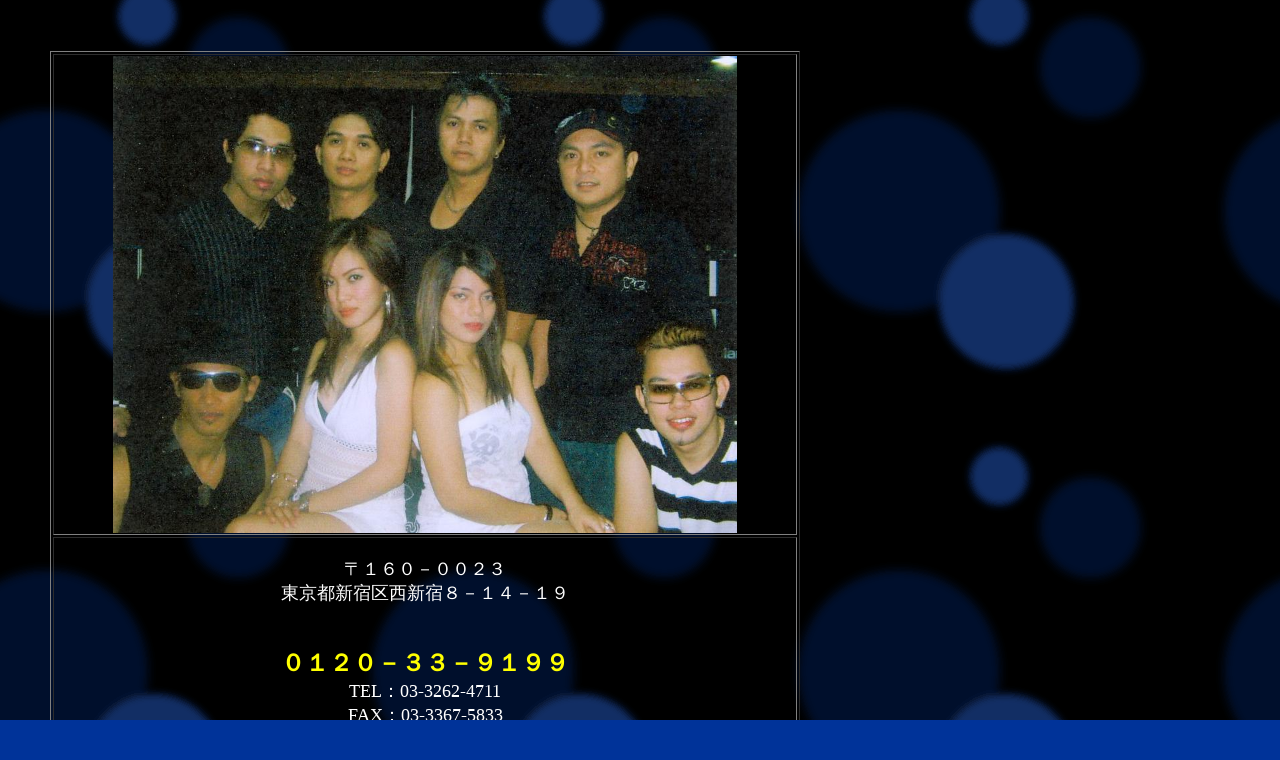

--- FILE ---
content_type: text/html
request_url: http://asahi-aie.com/Invitation/PHILIPPINE/010.htm
body_size: 1391
content:
<!DOCTYPE HTML PUBLIC "-//W3C//DTD HTML 4.01 Transitional//EN">
<HTML><HEAD>
<META http-equiv="Content-Type" content="text/html; charset=Shift_JIS">
<META content="mode/flm" name="IBM:HPB-Input-Mode">
<META content="IBM WebSphere Studio Homepage Builder Version 12.0.2.0 for Windows" name="GENERATOR">
<META http-equiv="Content-Style-Type" content="text/css">
<TITLE>フィリピン</TITLE>
</HEAD>
<BODY text="#99ff99" vlink="#cc99cc" alink="#00ff00" link="#ffff66" bgcolor="#003399" background="bla2b.gif">
<DIV style="top : 51px;left : 50px;
  position : absolute;
  z-index : 1;
" id="Layer1">
<DIV>
<TABLE border="1" width="750" height="597">
  <TBODY>
    <TR>
      <TD height="385" align="center"><IMG src="PHILIPPINE-B/010.jpg" width="624" height="477" border="0"></TD>
    </TR>
    <TR>
      <TD height="26" align="center"><BR>
      <FONT size="+1" color="#ffffff">
      〒１６０－００２３<BR>
東京都新宿区西新宿８－１４－１９<BR>
<BR>
<BR>
      <FONT size="+2"><FONT size="+1" color="#ffff00"><FONT size="+2"><B>０１２０－３３－９１９９</B></FONT></FONT></FONT><BR>
TEL：03‐3262-4711<BR>
FAX：03-3367-5833<BR>
<BR>
e-mail：<A href="mailto:asahi@asahityo.com">asahi@asahityo.com</A><BR>
      </FONT><BR>
      <A href="PHILPPINE-001.htm"><IMG src="v4_anim029.gif" width="49" height="34" border="0"></A><BR>
      </TD>
    </TR>
  </TBODY>
</TABLE>
</DIV>
</DIV>
</BODY>
</HTML>
